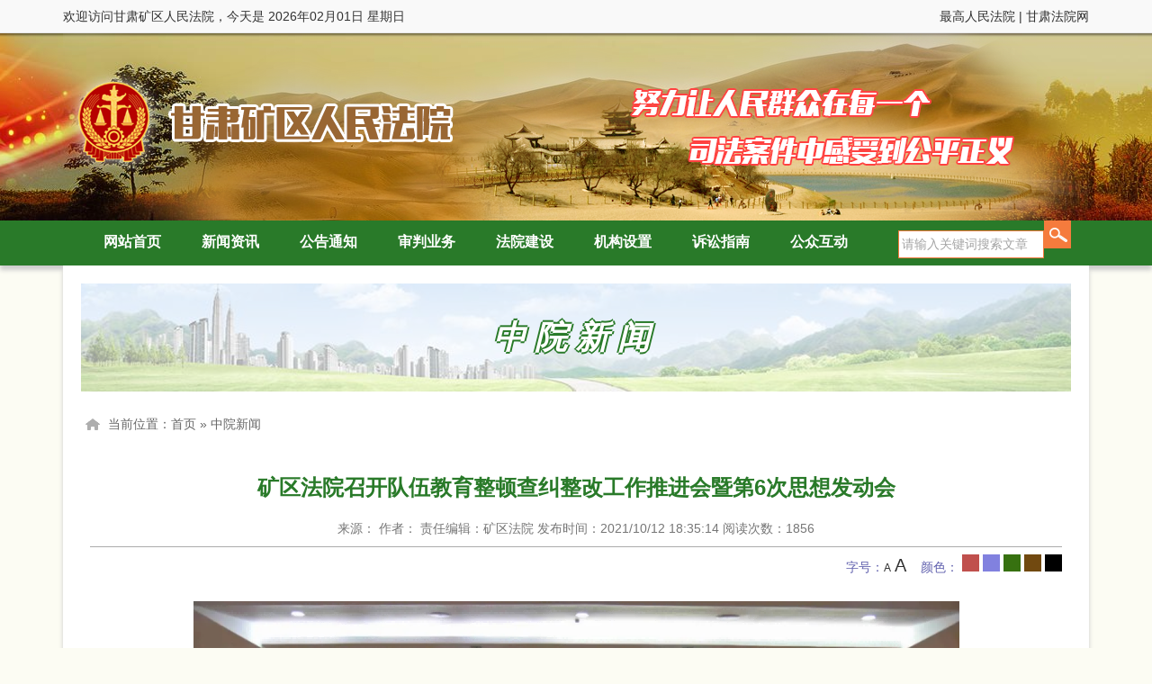

--- FILE ---
content_type: text/html; charset=utf-8
request_url: https://kuangqu.chinagscourt.gov.cn/Show/68835
body_size: 6084
content:
<!doctype html>
<html lang="zh-cn">
<head>
    <meta charset="UTF-8">
    <title>矿区法院召开队伍教育整顿查纠整改工作推进会暨第6次思想发动会 - 甘肃矿区人民法院</title>
    <meta name="keywords" />
    <meta name="description" />
	<meta name="renderer" content="webkit"/>
	<meta name="force-rendering" content="webkit"/>
	<meta http-equiv="X-UA-Compatible" content="IE=Edge,chrome=1"/>
    <link rel="stylesheet" href="//statics.chinagscourt.gov.cn/kuangqu/css/style.css?v=3.1" />
        
    <!--本网站由甘肃天问信息咨询有限责任公司承建，网址：http://www.escms.cn-->
    <!--[if lte IE 6]>
    <script src="Js/DD_belatedPNG_0.0.8a-min.js" type="text/javascript"></script>
    <script type="text/javascript">
    DD_belatedPNG.fix('div, ul, img, li, input , a,.m-logo,.top_ico1,.top_ico2,.top_ico3,.top_ico4');
    </script>
    <![endif]-->
</head>
<body>
    
<div class="header touyin">
	<div class="topheader">
        <div class="ht-top fixed">
            <div class="fl">欢迎访问甘肃矿区人民法院，今天是 2026年02月01日 星期日</div>
            <div class="fr">
                <span>
                    <a href="http://www.court.gov.cn/" target="_blank">最高人民法院</a>
                </span>
                <span> | </span>
                <span>
                    <a href="https://www.chinagscourt.gov.cn/" target="_blank">甘肃法院网</a>
                </span>
            </div>
        </div>
	</div>
        <div class="ti fixed">
			<div class="logowrap fixed">
				<div class="m-logo"><a href="/">甘肃矿区人民法院</a></div>
				<div class="topbg" id="topbg">
					<ul id="topbgCon">
						<li><img src="//statics.chinagscourt.gov.cn/kuangqu/images/top01.png" border="0" width="1140" /></li>
						<li><img src="//statics.chinagscourt.gov.cn/kuangqu/images/top02.png?v=1" border="0" width="1140" /></li>
						<li><img src="//statics.chinagscourt.gov.cn/kuangqu/images/top03.png" border="0" width="1140" /></li>
						<li><img src="//statics.chinagscourt.gov.cn/kuangqu/images/top04.png?V=1" border="0" width="1140" /></li>
						<li><img src="//statics.chinagscourt.gov.cn/kuangqu/images/top05.png" border="0" width="1140" /></li>
						<li><img src="//statics.chinagscourt.gov.cn/kuangqu/images/top06.png?v=1" border="0" width="1140" /></li>
					</ul>
				</div>
			</div>
        </div>
        
        <div class="m-menu fixed">
            <div class="m-nav">
                <div class="menubox fl">
                    <ul>
                        <li>
                            <a href="/" target="_self">网站首页</a>
                        </li>
									<li class="nav_448">
										<a href="/List/448" target="_self">新闻资讯</a>
										<ul class="sub_nav">
													<li><a href="/List/459">要闻</a></li>
													<li><a href="/List/460">中院新闻</a></li>


										</ul>
									</li>
									<li>
										<a href="/List/449" target="_blank">公告通知</a>
									</li>
									<li class="nav_450">
										<a href="/List/450" target="_self">审判业务</a>
										<ul class="sub_nav">
													<li><a href="/List/462">立案信访</a></li>
													<li><a href="/List/463">刑事审判</a></li>
													<li><a href="/List/464">民事审判</a></li>
													<li><a href="/List/465">行政审判</a></li>
													<li><a href="/List/466">执行工作</a></li>
													<li><a href="/List/467">环境公益诉讼</a></li>


										</ul>
									</li>
									<li class="nav_451">
										<a href="/List/451" target="_self">法院建设</a>
										<ul class="sub_nav">
													<li><a href="/List/471">办公室</a></li>
													<li><a href="/List/469">党建工作</a></li>
													<li><a href="/List/470">纪检监察</a></li>
													<li><a href="/List/472">先进典型</a></li>
													<li><a href="/List/473">法院文化</a></li>


										</ul>
									</li>
									<li class="nav_452">
										<a href="/List/452" target="_self">机构设置</a>
										<ul class="sub_nav">
													<li><a href="/List/474">领导简介</a></li>
													<li><a href="/List/475">法院简介</a></li>
													<li><a href="/List/476">内设机构</a></li>
													<li><a href="/List/477">基层法院简介</a></li>


										</ul>
									</li>
									<li class="nav_454">
										<a href="/List/454" target="_self">诉讼指南</a>
										<ul class="sub_nav">
													<li><a href="/List/478">立案流程</a></li>
													<li><a href="/List/479">执行工作</a></li>
													<li><a href="/List/480">收费标准</a></li>


										</ul>
									</li>

						<li>
							<a href="/Gbook/1" target="_self">公众互动</a>
							<ul class="sub_nav">
										<li><a href="/GBook/30">院长信箱</a></li>
										<li><a href="/GBook/31">代表沟通</a></li>

								<li><a href="http://jubao.court.gov.cn/gan" target="_blank">举报中心</a></li>                            
							</ul>
						</li>
                    </ul>
                </div>
                <div class="fr">
                    <input class="sc" type="text" id="keyword" name="SearchText" value="请输入关键词搜索文章"
                                   onfocus="if(this.value=='请输入关键词搜索文章'){this.value='';}"
                                   onblur="if(this.value==''){this.value='请输入关键词搜索文章';}" /><input class="btn" id="artSearch" type="submit" />
                </div>
            </div>
        </div>
    </div>

	<div class="m-main touyin fixed">
    

<div class="m-main fixed">
    <div class="m-row">
        <div class="m-bannerbox specialbanner mt15 fixed" style="">
            中院新闻
        </div>
        <!--面包屑-->
        <div class="m-crumbs">
            <div class="crumbs">当前位置：<a href="/">首页</a>  &raquo; <a href="/List/460">中院新闻</a> </div>
        </div>
    </div>

    <div class="m-row m-contentbox">
        <h1>矿区法院召开队伍教育整顿查纠整改工作推进会暨第6次思想发动会</h1>

        <div class="news_info">
            来源：
			作者：
            责任编辑：矿区法院
            发布时间：2021/10/12 18:35:14
            阅读次数：<span id="clicks"></span>
        </div>
        <div class="m-change">
            字号：<a href="javascript:doZoom(-2)" class="smallfont">A</a>
            <a href="javascript:doZoom(2)" class="bigfont">A</a>&nbsp;&nbsp;&nbsp;&nbsp;颜色：
            <a href="javascript:doColor('#c0504d')" class="color color5"></a>
			<a href="javascript:doColor('#8181df')" class="color color1"></a>
            <a href="javascript:doColor('#377110')" class="color color2"></a>
            <a href="javascript:doColor('#714910')" class="color color3"></a>
            <a href="javascript:doColor('#000000')" class="color color4"></a>
        </div>
        <div class="m-newsbox fixed" id="newsContent">
		


            <p style="text-align:center"><img src="https://statics.chinagscourt.gov.cn/upload/image/20211206/6377440178082988893131.png" title="22-50期9487.png" alt="22-50期9487.png"/></p><p style="text-indent:44px;line-height:37px"><br/></p><p style="text-indent:44px;line-height:32px"><span style=";font-family:仿宋_GB2312;font-size:21px">10月12日，矿区法院召开队伍教育整顿查纠整改工作推进会暨第6次思想发动会，传达学习全国、全省第二批政法队伍教育整顿工作推进会和全国第二批法院队伍教育整顿顽瘴痼疾专项整治暨执行领域突出问题集中整治推进会精神，学习省法院张海波院长在省法院队伍教育整顿领导小组第七次会议暨查纠整改工作推进会议上的讲话，安排部署矿区法院查纠整改及执行领域突出问题专项整治工作。</span></p><p style="text-indent:44px;line-height:32px"><span style=";font-family:仿宋_GB2312;font-size:21px">会议要求，要进一步落实领导责任。各庭室负责人要深化责任意识，从自查填报中对比联查，从有问题的案件中深挖彻查，从涉法涉诉信访中巡线排查，以此推动矿区法院查纠整改整体实效。各部门负责人要强化责任担当，切实担负起该负的领导责任，统筹协调各项工作顺畅运转，要从为党、为组织负责的高度，为单位、为同志负责的热度，认真落实岗位职责，在查纠整改的关键时期，持续用力、盯紧抓牢落实各项任务。要进一步落实协同责任。院教整办各小组要树立协调配合工作理念，将查纠整改作为一项整体性、全局性、系统性工作齐抓共管，通力配合。要紧盯工作重点任务，发挥各自职责职能优势，加强工作会商、问题研判，做到工作及时对接、情况互通、工作互促，确保线索核查及时准确，顽瘴痼疾整治数据详实，查纠整改任务按时高效推进。要进一步加快线索核查。坚持分类指导、综合施策，加快线索的研判转交、督促核查和报告审核，集中力量开展突击，在确保高质量、高标准的同时尽快做到存量线索移交清零、转办线索研判清零、核查报告审核清零，尽快按照政策给出结论意见。要进一步抓源治本建章立制。坚持边学边查边改，切实做到立说立行立改，实现查摆、整改、提高一体推进。要及时总结提炼教育整顿工作成果，从现在开始就要考虑建章立制工作，积极探索、创新实践举措，创造出更多可复制的经验，用制度形式固定下来，形成长效机制。</span></p><p style="text-indent:44px;line-height:32px"><span style=";font-family:仿宋_GB2312;font-size:21px">会后，矿区法院自查专班召开会议，对全院干警第二轮填报情况进行了再分析再研判，梳理问题线索，精准界定顽瘴痼疾整治类型。</span></p><p><br/></p>
            <div class="clear"></div>

        </div>
        <!--页面分享-->
        <div class="m-share fixed">
            <div class="f-share fl">
                <div class="social-share share-component" data-sites="wechat,weibo,qq,qzone,douban"></div>
            </div>
            <div class="fr"><a href="javascript:void(0);" class="f-print">打印本页</a> | <a href="#top">返回顶部</a></div>
        </div>
        <!--相关推荐-->
        <div class="m-box fixed">
            <div class="m-related fl">
                <div class="title">相关推荐</div>
                <ul>
                            <li>
                                <a href="/Show/101396">
                                    • 传承抗战精神 凝聚奋进力量丨甘肃矿区人民法..
                                </a>
                            </li>
                            <li>
                                <a href="/Show/101395">
                                    • 强化规范管理 推动提质增效丨矿区法院审管办..
                                </a>
                            </li>
                            <li>
                                <a href="/Show/101394">
                                    • 兰州市人民检察院与甘肃矿区人民法院召开工..
                                </a>
                            </li>
                            <li>
                                <a href="/Show/101390">
                                    • 合作共赢，提“智”增效丨矿区法院与兰州理..
                                </a>
                            </li>
                            <li>
                                <a href="/Show/100781">
                                    • 缅怀先烈、铭记历史、积极向上、团结奋斗丨..
                                </a>
                            </li>
                            <li>
                                <a href="/Show/100780">
                                    • 矿区法院召开党组理论学习中心组学习会议，..
                                </a>
                            </li>

                    <div class="clear"></div>
                </ul>
            </div>
            <div class="m-relatedPic fr">
                <div class="title">图文推荐</div>
                <ul>
                            <li><a href="/Show/101396" title="传承抗战精神 凝聚奋进力量丨甘肃矿区人民法院机关第一党支部开展“铭记历史，砥砺奋进”主题党日活动"><img src="https://statics.chinagscourt.gov.cn/upload/image/20250918/6389378821494517302870.jpg" width="190" height="137" /></a></li>
                            <li><a href="/Show/101395" title="强化规范管理 推动提质增效丨矿区法院审管办召开庭室规范化建设工作会议"><img src="https://statics.chinagscourt.gov.cn/upload/image/20250918/6389378801613368662366.jpg" width="190" height="137" /></a></li>
                            <li><a href="/Show/101394" title="兰州市人民检察院与甘肃矿区人民法院召开工作对接座谈会"><img src="https://statics.chinagscourt.gov.cn/upload/image/20250918/6389378782797642156483.jpg" width="190" height="137" /></a></li>


                    <div class="clear"></div>
                </ul>

            </div>
        </div>
    </div>


</div>
	
    <div class="m-row footer">
	<div class="m-menu">
		<div class="m-nav">
			<a href="/About/1042" target="_blank">关于我们</a> -
			<a href="/About/1043" target="_blank">联系我们</a> -
			<a href="/About/1044" target="_blank">版权声明</a>
		</div>
	</div>
	<div class="copyright fixed">
		<div class="fl foottext">
			<p>甘肃矿区人民法院版权所有，未经协议授权，禁止下载使用或建立镜像<br />您是第 <span id="webclicks"></span> 位访客</p>
			<p>地址：兰州市城关区雁滩路3275号 E-mail：89567922@qq.com </p>
			<p>甘肃矿区人民法院主办  <a href="http://beian.miit.gov.cn" target="_blank">陇ICP备10200000号</a>  <a href="http://www.beian.gov.cn/portal/registerSystemInfo?recordcode=62010202001880" target="_blank">甘公网安备 62010202001880号</a>    </p>
		</div>
		<div class="fr footimg">
			<span><img src="//statics.chinagscourt.gov.cn/kuangqu/images/qrcode/kuaishou.png" /><br />快手</span>
			<span><img src="//statics.chinagscourt.gov.cn/kuangqu/images/qrcode/weixin.png" /><br />微信</span>
			<span><a href="https://weibo.com/u/3931780150" target="_blank"><img src="//statics.chinagscourt.gov.cn/kuangqu/images/qrcode/weibo.png" /><br />微博</a></span>
			<span><img src="//statics.chinagscourt.gov.cn/kuangqu/images/qrcode/douyin.png" /><br />抖音</span>
		</div>
	</div>
</div>
	</div>
    <script type="text/javascript" src="//statics.chinagscourt.gov.cn/Content/js/MSClass.js"></script>
    <script type="text/javascript" src="//statics.chinagscourt.gov.cn/Content/js/jquery.min.js"></script>
    <script type="text/javascript" src="//statics.chinagscourt.gov.cn/Content/js/jquery.tools.min.js"></script>
    <script type="text/javascript" src="//statics.chinagscourt.gov.cn/Content/js/jquery.float.js"></script>
	<script type="text/javascript" src="https://www.chinagscourt.gov.cn/WebClicks/14"></script>
    
	<script type="text/javascript" src="https://www.chinagscourt.gov.cn/Clicks/68835"></script>
    <script type="text/javascript" src="/Content/js/jquery.PrintArea.js"></script>
    <link rel="stylesheet" href="//statics.chinagscourt.gov.cn/Content/share/share.min.css">
    <script type="text/javascript" src="//statics.chinagscourt.gov.cn/Content/share/share.min.js"></script>
    <script type="text/javascript">
        "use strict";
        $(function () {
            $(".f-print").click(function () { $(".m-contentbox").printArea(); });
        });
        var fontsize = 16;
        function doZoom(size) { fontsize += size; $("#newsContent,#newsContent p,#newsContent span").css({ "font-size": fontsize + 'px', "line-height": "200%" }); }
        function doColor(color) { $("#newsContent,#newsContent p,#newsContent span").css({ "color": color }); }
    </script>

    <script type="text/javascript">
        jQuery(function ($) {
            $("#artSearch").click(function () { if ($("#keyword").val() == '' || $("#keyword").val() == '请输入关键词搜索文章') { alert('请输入关键词！'); return false; } window.open("/Search?SearchText=" + escape($("#keyword").val())); });
            $("#keyword").keypress(function () { if (event.keyCode == 13) { $("#artSearch").trigger('click'); }});
			new Marquee({ MSClassID: "topbg", ContentID: "topbgCon",Direction: 0, Step: .5, Width: 1140, Height: 208, Timer: 20, DelayTime: 3e3, WaitTime: 0, ScrollStep: 208, SwitchType: 2, AutoStart: 1 });
        });
        
    </script>
<script>
var _hmt = _hmt || [];
(function() {
  var hm = document.createElement("script");
  hm.src = "https://hm.baidu.com/hm.js?df81824b30db8606b65c8f0d36e0587b";
  var s = document.getElementsByTagName("script")[0]; 
  s.parentNode.insertBefore(hm, s);
})();
</script>
</body>
</html>


--- FILE ---
content_type: text/css
request_url: https://statics.chinagscourt.gov.cn/kuangqu/css/style.css?v=3.1
body_size: 5938
content:
/* reset */
html,body,h1,h2,h3,h4,h5,h6,div,dl,dt,dd,ul,ol,li,p,blockquote,pre,hr,figure,table,caption,th,td,form,fieldset,legend,input,button,textarea,menu{margin:0;padding:0;}
header,footer,section,article,aside,nav,hgroup,address,figure,figcaption,menu,details{display:block;}
table{border-collapse:collapse;border-spacing:0;}
caption,th{text-align:left;font-weight:normal;}
html,body,fieldset,img,iframe,abbr{border:0;}
i,cite,em,var,address,dfn{font-style:normal;}
[hidefocus],summary{outline:0;}
li{list-style:none;}
ul{-webkit-padding-start: 0px;}
h1,h2,h3,h4,h5,h6,small{font-size:100%;}
sup,sub{font-size:83%;}
pre,code,kbd,samp{font-family:inherit;}
q:before,q:after{content:none;}
textarea{overflow:auto;resize:none;}
label,summary{cursor:default;}
a,button{cursor:pointer;}
h1,h2,h3,h4,h5,h6,em,strong,b{font-weight:bold;}
del,ins,u,s,a,a:hover{text-decoration:none;}
body,textarea,input,button,select,keygen,legend{font:14px/1.2 "Microsoft YaHei",arial,\5b8b\4f53;color:#333;outline:0;}
body{background:#fcfcf3;min-width: 1140px;}
a{color:#2f2f2f;}
a:hover{color:#ac0101;}
img:hover{filter: alpha(opacity=95);-khtml-opacity: 0.95;-moz-opacity: 0.95;opacity: 0.95;}
.hide{display:none;}
/*共用样式*/
.fl, .fr { display: inline; float: left; }
.fr { float: right; }
.fixed:after { content: "."; display: block; clear:both; height: 0; visibility: hidden; }
.fixed { display: block; min-height: 1%;zoom: 1; }
.clear { display: block!important; float: none!important;clear: both; overflow: hidden; width: auto!important; height: 0!important;margin: 0 auto!important; padding: 0!important; font-size: 0; line-height: 0; }
.m-box{width: 100%;margin: 0 auto;}
.m20{margin:20px;}
.mt5{margin-top:5px;}
.mt20{margin-top:20px;}
.mt15{margin-top:15px;}
.mt10{margin-top:10px;}
.mr15{margin-right:15px;}
.mr20{margin-right:20px;}
.ml20{margin-left:20px;}
.hide{display:none;}

.touyin{-moz-box-shadow:0px 5px 5px #ccc; -webkit-box-shadow:0px 5px 5px #ccc; box-shadow:0px 5px 5px #ccc;}

/*动画部分*/
.a-bounce,.a-flip,.a-flash,.a-shake,.a-swing,.a-wobble,.a-ring{-webkit-animation:1s ease;-moz-animation:1s ease;-ms-animation:1s ease;animation:1s ease;}
.a-fadein,.a-fadeinT,.a-fadeinR,.a-fadeinB,.a-fadeinL,.a-bouncein,.a-bounceinT,.a-bounceinR,.a-bounceinB,.a-bounceinL,.a-rotatein,.a-rotateinLT,.a-rotateinLB,.a-rotateinRT,.a-rotateinRB,.a-flipin,.a-flipinX,.a-flipinY{-webkit-animation:1s ease-out backwards;-moz-animation:1s ease-out backwards;-ms-animation:1s ease-out backwards;animation:1s ease-out backwards;}
.a-fadeout,.a-fadeoutT,.a-fadeoutR,.a-fadeoutB,.a-fadeoutL,.a-bounceout,.a-bounceoutT,.a-bounceoutR,.a-bounceoutB,.a-bounceoutL,.a-rotateout,.a-rotateoutLT,.a-rotateoutLB,.a-rotateoutRT,.a-rotateoutRB,.a-flipout,.a-flipoutX,.a-flipoutY{-webkit-animation:1s ease-in forwards;-moz-animation:1s ease-in forwards;-ms-animation:1s ease-in forwards;animation:1s ease-in forwards;}
/* 翻入-X轴 */
.a-flipinX{-webkit-animation-name:flipinX;-moz-animation-name:flipinX;-ms-animation-name:flipinX;animation-name:flipinX;}
/* 翻入-X轴 */
@-webkit-keyframes flipinX{
    0%{-webkit-transform:perspective(400px) rotateX(90deg);opacity:0;}
    40%{-webkit-transform:perspective(400px) rotateX(-10deg);}
    70%{-webkit-transform:perspective(400px) rotateX(10deg);}
    100%{-webkit-transform:perspective(400px) rotateX(0);opacity:1;}
}
@-moz-keyframes flipinX{
    0%{-moz-transform:perspective(400px) rotateX(90deg);opacity:0;}
    40%{-moz-transform:perspective(400px) rotateX(-10deg);}
    70%{-moz-transform:perspective(400px) rotateX(10deg);}
    100%{-moz-transform:perspective(400px) rotateX(0);opacity:1;}
}
@-ms-keyframes flipinX{
    0%{-ms-transform:perspective(400px) rotateX(90deg);opacity:0;}
    40%{-ms-transform:perspective(400px) rotateX(-10deg);}
    70%{-ms-transform:perspective(400px) rotateX(10deg);}
    100%{-ms-transform:perspective(400px) rotateX(0);opacity:1;}
}
@keyframes flipinX{
    0%{transform:perspective(400px) rotateX(90deg);opacity:0;}
    40%{transform:perspective(400px) rotateX(-10deg);}
    70%{transform:perspective(400px) rotateX(10deg);}
    100%{transform:perspective(400px) rotateX(0);opacity:1;}
}
/*头部*/
.header{background:#fcfcf3 linear-gradient(#fcfcf3, #fefef8); }
.header .ti{ height:208px; background:url(../images/top.jpg) center 0 no-repeat;}
.header .flash{width:636px;height:208px;}
.header .topheader{border-bottom:1px #e4e4e4 solid;background:#f9f9f9;}
.header .logowrap{width:1140px;margin:0 auto;position: relative; overflow:hidden;height:208px;}
.ht-top{width:1140px;margin:0 auto;line-height:36px;height:36px;padding:0 15px;}

.m-logo{width:440px;height:115px;background:url(../images/logo.png) no-repeat;position:absolute;top:40px;margin:0;z-index:999;}
.m-logo a{width:440px;height:115px;display:block;text-indent:-9999px;}

.rt_sd{margin-top:70px;margin-right:10px;}
.rt_sd span.gz { width:60px; height:37px; background:url(../images/icon_new.png) no-repeat; background-position: -10px -10px;overflow: hidden;text-indent: -9999px;margin-top: 6px;}
.rt_sd li{padding:0 0 0 20px;position:relative;}

.sina,
.toutiao,
.wechat,
.douyin,
.sina:hover,
.toutiao:hover,
.wechat:hover,
.douyin:hover {background:url(../images/icon_new.png) no-repeat; width:37px; height:37px; margin:6px 0 0 4px;}
.sina{background-position: -78px -10px;}
.sina:hover{background-position: -78px -57px;}
.toutiao{background-position: -122px -10px;}
.toutiao:hover{background-position: -122px -57px;}
.wechat{background-position: -211px -10px;}
.wechat:hover{background-position: -211px -57px;}
.wechat:hover i{float:left;width:100px;height:100px;position:absolute;right:40px;bottom:38px;z-index:1000000;background:url(../images/weixin.png?v=1) no-repeat #fff;border: 1px solid #E5E5E5;}
.douyin{background-position: -256px -10px;}
.douyin:hover{background-position: -256px -57px;}
.douyin:hover i{float:left;width:100px;height:100px;position:absolute;right:0px;bottom:38px;z-index:1000000;background:url(../images/douyin.png?v=1) no-repeat #fff;border: 1px solid #E5E5E5;}

.m-menu{min-width:1100px;height:50px;background:#297a29;z-index:10;}
.m-nav{width:1100px;height:50px;line-height:48px;margin:0 auto;position:relative;}


.m-menu .menubox{width: 900px;height: 50px;z-index: 9;}
.m-menu .menubox ul li{height: 50px;float: left;padding:0 20px 0 25px; position:relative}
.m-menu .menubox ul li a{height: 50px;text-align: center;color: #fff;font-size: 16px;font-weight: bold;line-height: 46px;}
.m-menu .menubox ul li a.on,.m-menu ul li a:hover{color: #FFFFCC;}

.m-menu .menubox ul li{z-index:998}
.m-menu .menubox li ul{display:none;margin:0;margin-top:2px;width:100%;z-index:9999;}
.m-menu .menubox li ul li{padding:0;z-index:9999;float:left;width:100%;height:36px;line-height:36px}
.m-menu .menubox li ul li a{height:35px;line-height:35px;font-size:14px;font-family:宋体;font-weight:400;text-align:center;border:none;background:#fafafa;position:relative;color:#000;z-index:999;width:100%;display:inline-block;border-bottom:1px #eee solid;}
.m-menu .menubox li ul li a:hover{background:#297a29;color:#fff}
.m-menu .menubox li:hover ul,.m-menu .menubox ul li a:hover ul,.m-menu .menubox ul li.over ul{display:block;position:absolute;top:47px;left:5px}

.m-nav input.sc{border:1px #f57b3d solid; line-height:29px; height:29px; width:160px; color:#a4a4a4;text-indent: 0.2em;}
.m-nav input.btn{cursor: pointer;width:30px;height:31px;line-height:29px; background:#297a29 url(../images/hd-search.png) no-repeat;border:0; text-indent:-99999px;}
.topbanner{height:309px;overflow: hidden;}

/*首页*/
.m-main{z-index:1;width:1140px;margin: 0 auto;background:#fff;}

/*首页推荐文章*/
.m-topnews{height: 95px;padding:5px 15px;}
.m-topnews h2{line-height: 60px;height: 60px;text-align: center;overflow: hidden;}
.m-topnews h2 a{color: #297a29;font-size: 36px;font-weight: bold;line-height: 60px;height: 60px;}
.m-topnews li{float: left;width: 25%;overflow: hidden;height: 24px;text-align: center;}
.m-topnews li a{height: 24px;line-height: 24px;color: #297a29;}
.m-topnews li a:hover{color:#297a29;}

.m-news,.m-zt,.m-row{padding:5px 20px;}

/*首页焦点图*/
.f-jspic{overflow:hidden;width:500px;height:350px;position:relative;}
#JINGDONGBox{position:relative;}
#JINGDONGNumID{}
#JINGDONGNumID li{list-style:none;width:90px;height:60px;cursor:pointer;overflow:hidden;display: block;padding: 5px;background-color: #efefef;}
#JINGDONGNumID li:hover,#JINGDONGNumID li.active{background-color: #d2d2ad;}
#JINGDONGContentID li{position:relative;}
.mask{FILTER:alpha(opacity=60);opacity:0.6;width:100%;height:40px;background-color:#000000;position:absolute;bottom:0;left:0;display:block;}
.comt{width:500px;height:30px;position:absolute;left:0;bottom:5px;font-size:14px;color:#ffffff;font-weight:normal;text-indent:10px;text-align:center;line-height: 30px;}
/*首页要闻切换*/
.f-newsmain{width: 474px;height: 352px;margin-right:20px;}

.f-newsmain ul.tabs{border-bottom:3px solid #297a29;height: 28px;}
.f-newsmain ul.tabs li{height: 26px;line-height: 26px;float: left;margin-right:10px; }
.f-newsmain ul.tabs li a{height: 26px;line-height: 26px;padding: 0 14px;display: inline-block;font-size: 14px;font-weight: bold;color: #297a29;background:#ececec;}
.f-newsmain ul.tabs li a.current{color: #fff;background:#297a29;}


.newsmain h3{font-size:16px;text-align:center;line-height:60px;border-bottom:1px dotted #e6e6e6;font-weight:600;}
.newsmain li{padding-left: 18px; background:url(../images/topico.png) 3px -188px no-repeat;height: 36px;line-height: 36px;border-bottom: 1px dotted #e6e6e6;text-align: left;}
.newsmain li.noico{background:none;}
.newsmain li a{float: left;height: 36px;line-height: 36px;font-size: 14px;color: #3e3e3e;}
.newsmain li a span{float: left;}
.newsmain a span.blue{color: #03416e;font-weight: bold;font-size: 14px;}
.newsmain a span.red{color: #ff0000;font-weight: bold;font-size: 14px;}
.newsmain li span{float: right;color: #9999b2;font-size: 12px;}
.newsmain li a:hover{color:#ac0101;}

.icons{padding-left:2px;padding:20px 2px 0 2px;}
.icons li{display:inline-block;margin-left:15px;background:url(../images/iconbg1.png) repeat-x;}
.icons li a{display:block;width:142px;height:40px; padding:15px 10px;line-height:20px;border:3px #66cc66 solid;text-align:center;}
.icons li i{display:inline-block;float:left;width:42px;height:42px;background:url(../images/iconbg.png);margin-right:10px;}
.icons li i.i1{background-position: 0 -180px;}
.icons li i.i2{background-position: 0 -342px;}
.icons li i.i3{background-position: 0 -100px;}
.icons li i.i4{background-position: 0 -20px;}
.icons li i.i5{background-position: 0 -260px;}
.icons li i.i6{background-position: 0 -420px;}
.icons .bigft a{font-size:16px;line-height:40px;margin-top:-10px;}

.m-news,.m-zt,.m-row{padding:5px 20px;}


.newsli {width:387px;padding:0 20px 0 0;}
.newsli .title{border-bottom: 2px solid #ececec;line-height: 42px;height: 42px;font-size: 20px;display: block;position: relative;}
.newsli .title span{position: absolute;left: 0;top: 0;border-bottom: 2px solid #297a29;width: 100px;text-align: center;color: #297a29;display: inline-block;font-weight:400}
.newsli .title .ulti{font-size:14px;line-height:48px; padding-right:15px;}

.newsli .panes .pics{width:300px; height:200px;   position: relative;}
.newsli .panes .pics .mask{FILTER:alpha(opacity=40);opacity:0.4;width:100%;height:40px;background-color:#000000;position:absolute;bottom:0;left:0;display:block;}
.newsli .panes .pics .comt{width:100%;height:30px;position:absolute;left:0;bottom:5px;font-size:16px;color:#ffffff;font-weight:normal;text-indent:10px;text-align:center;line-height: 30px;}
.newsli .panes .pics img{width:300px;height:200px;}

.newsli .panes{padding:15px 0 0 0;height:207px;}
.newsli .panes .newsone,.whRight .panes .newsone{display: block;height:85px;}
.newsli .panes .newsone p,.whRight .panes .newsone p{font-size: 14px;color: #959595;line-height: 24px;}
.newsli .panes li,.whRight .panes li{ height: 32px;line-height: 32px;border-bottom: 0;text-align: left;background: url(../images/topico.png) 3px -195px no-repeat;}
.newsli .panes li a,.whRight .panes li a{float: left;height: 26px;line-height: 26px;font-size: 14px;color: #5b5b5b;}
.newsli .panes li a span,.whRight .panes li a span{float: left;}
.newsli .panes a span.blue,.whRight .panes a span.blue{color: #03416e;font-weight: bold;font-size: 14px;}
.newsli .panes a span.red,.whRight .panes a span.red{color: #ff0000;font-weight: bold;font-size: 14px;}
.newsli .panes li span,.whRight .panes li span{float: right;color: #9999b2;font-size: 13px;}
.newsli .panes li a:hover,.whRight .panes li a:hover{color:#297a29;}
.newsli .nlist1 .newsmain{width:100%;}

.whRight .panes li{height:auto;background:none;padding-left:0;}
.whRight .panes li a{height:auto;float:none;}
.whRight .panes li a span{float:none;display:inline;}
.whRight .newsmain {height:288px;overflow:hidden;}

.whRight{width:280px;}
.whRight .title,.whRight .title a{background:#297a29;line-height:42px;height:42px;font-size:18px;color:#fff;text-align:center;}
.whRight .panes .newsone .title{text-align:center;line-height:40px;height:40px;}
.whRight .panes .newsone{width:340px;height:95px;}
.whRight .ebook{background:#dae3e5;text-align:center;vertical-align:middle;padding:5px 0;}

/*专题*/
.m-zt{position:relative}
.m-ztlist{padding:15px 0;width:1100px;height:118px;overflow:hidden;}
.m-ztlist img{width:265px;height:115px;}
.m-ztlist li{display:inline;margin-right:20px;}

#PrevBtnID{text-indent:-3000px; position:absolute;display:none; left:10px;top:70px;z-index:999;width:60px;height:80px;background:url(/Content/images/prevnext.png);cursor:pointer;color:#fff;text-align:center;line-height:80px;font-size:60px;font-family:serif}
#NextBtnID{text-indent:-3000px;position:absolute;display:none;right:10px;top:70px;z-index:999;width:60px;height:80px;background:url(/Content/images/prevnext.png);background-position:0 -160px; cursor:pointer;color:#fff;text-align:center;line-height:80px;font-size:60px;font-family:serif}
#PrevBtnID:hover{background-position:0 -80px;}
#NextBtnID:hover{background-position:0 -240px;}



/*首页主体部分*/
.m-ywlist{ margin-right:20px; width:790px; -webkit-text-size-adjust: none; }
.m-ywlist .title{height:44px;border-bottom:1px solid #dbdbdb;border-top: 3px solid #297a29;}
.m-ywlist .title span{font-size:26px; line-height:40px;}
.m-ywlist .title .subtab{width:620px; line-height:44px;text-align:right;}
.m-ywlist .title ul li{display:inline;}
.m-ywlist .title ul li a{padding:5px 4px;}
.m-ywlist .title ul li a:hover,.m-ywlist .title ul li a.current{background:#297a29;color:#fff;}
.m-ywlist .m-list{padding:15px 0;height: 213px;width:100%;}
.m-ywlist .m-list .focus{width:260px;margin-right:20px;}
.m-ywlist .m-list .focus img{width:260px;height:195px;}
.m-ywlist .m-list .focus p{text-align:center;}
.m-ywlist .m-list .newsmain{width:49%;}
.m-ywlist .m-list .newsmain1{width:100%;}
.m-ywlist .panes {padding-top:0;}

.newsli .panes .newsone .title,.whRight .panes .newsone .title{font-size: 16px;color: #474849;line-height: 24px;height: 24px;font-weight: bold;border-bottom: none;  border-top:none;  margin-bottom: 5px;}


.m-ywlist .m-list a span{float:right;}
.m-ywlist .m-list a{color:#3e3e3e;}
.m-ywlist table{width:100%;}
.m-ywlist .nlist{margin-left:320px;}


.m-linklist{padding-bottom:10px;}
.m-linklist li{display:inline;margin-right:10px; line-height:200%;}
.m-linklist a{color:#3e3e3e;}
.link .title{background:#ececec;height:42px;line-height:42px;}
.link .title span{display:inline-block;padding:0 15px; color:#fff; font-size:18px; background:#297a29;}
.footer .m-menu{height:42px;line-height:42px;}
.footer .m-nav{height:42px;line-height:42px;}
.footer .m-nav,.footer .m-nav a{color:#fff;text-align:center; font-size:16px;}
.footer .copyright{margin:20px auto; color:#252525; line-height:200%;}
.footer .foottext{width:550px;}
.footer .footimg{width:500px;text-align:right;}
.footer .footimg span{width:100px;margin-left:10px;text-align:center;display:inline-block; float:right;}




/*内页banner*/
.m-bannerbox{height: 120px;width: 100%;margin: 15px auto;}
/*面包屑*/
.m-crumbs{width: 100%;height: 42px;}
.m-crumbs .crumbs{height: 42px;line-height: 42px;width: auto;margin: 0 auto;color: #666666;background:url(http://statics.chinagscourt.gov.cn/Content/images/topico.png) 5px 15px no-repeat;padding-left: 30px;}
.m-crumbs .crumbs span{color:#666666;height: 42px;line-height: 42px;font-size: 14px;}
.m-crumbs .crumbs a{color:#666666;height: 42px;line-height: 42px;font-size: 14px;}
/*主体右侧样式*/
.m-contentr{width: 800px;float: right;}
.m-contentr .m-titlebox h2{font-size: 24px;color: #264e9e;font-family:'Adobe 黑体 Std', '微软雅黑','Microsoft YaHei';font-weight: bold;line-height: 28px;height: 28px;}
.m-contentr .m-titlebox span{display: block;font-size: 10px;text-transform: uppercase;color: #898989;font-weight: normal;line-height: 18px;height: 18px;}
.m-contentr .m-titlebox h4{width: 50px;height: 29px;border-bottom: 1px solid #dc0000;display: block;line-height: 29px;}
.m-contentr .prenet{color: #dc0000;margin-top: 40px;}
.m-contentr .prenet a:hover{color: #dc0000;}
.m-bg{border-top: 1px solid #dfdfdf;background: url(http://statics.chinagscourt.gov.cn/Content/images/main_bg.png) 272px top repeat-y;}

.m-contentr .panes{width: 858px; float:right;padding: 20px 20px;}
.m-contentr .panes h4{font-size: 22px;color: #000;font-weight: 500;text-align: center;line-height: 40px;height: 40px;margin-top: 20px;}
.m-contentr .panes p{color: #666;line-height: 28px;text-indent: 2em;padding: 20px 0 40px;font-size: 13px;}
.m-contentr .panes span{width: 102px;height: 34px;margin:10px auto 0;display: block;}
.m-contentr .panes p span a{display: block;border: 1px solid #fff;width: 100px;height: 32px;border-radius: 4px;color: #fff;background-color: #dc0000;text-align: center;text-indent: 0;line-height: 32px;font-size: 14px;}
.m-contentr .panes ul.startab li{line-height: 60px;height: 60px;float: left;display: block;width: 33%;border-right: 1px solid #e2e2e2;text-align: center;margin-top: 30px;}
.m-contentr .panes ul.startab li a{line-height: 60px;color: #757575;height: 60px;font-size: 14px;}
.m-contentr .panes ul.startab li a:hover{text-decoration: underline;color: #0a5aa0;}
.m-contentr .panes ul.startab li img{height: 50px;max-width: 245px;max-height: 60px;}
/*主体左侧样式*/
.m-contentl,.m-contentl1{width:252px ;float: left;}
.m-contentl h3,.speclist h3{font-size: 24px;color: #297a29;line-height: 74px;text-align: center;font-weight:normal;height: 74px;border-bottom: 1px solid #ddd;font-weight: bold;}
.m-contentl1 h3{font-size: 24px;color: #009ae5;line-height: 74px;text-align: center;font-weight:normal;height: 74px;border-bottom: 1px solid #ddd;font-weight: bold;}
.m-contentl h3.two{border-top: 1px solid #ddd;}
.m-contentl h3.wxlist{text-align:left;padding-left:45px;}
#treeDemo{margin-left:35px;margin-right:20px;overflow:auto;min-height:580px;}

.m-contentl h3 span,.speclist h3 span{font-size: 14px;color: #515151;line-height: 30px;}
.m-contentl ul{margin-left: 20px;}
.m-contentl li{width: 232px;height: 40px;margin-top: 10px;}
.m-contentl li a{background:url(http://statics.chinagscourt.gov.cn/Content/images/topico.png) 26px -300px no-repeat; width: 178px;height: 40px;color: #515151;display: block;line-height: 40px;font-size: 14px;padding-left:60px;}
.m-contentl li a:hover{background:url(http://statics.chinagscourt.gov.cn/Content/images/topico.png) 26px -260px no-repeat; color: #cd0b0c;}
.m-contentl li a.on{background:#60a760 url(http://statics.chinagscourt.gov.cn/Content/images/topico.png) 20px -218px no-repeat; color: #fff;border-left: 6px solid #297a29;width: 172px;padding-left:54px;}
.m-r-news li a{font-size: 12px;text-align: left;}
.specpic li{height:auto;list-style:none;padding:5px 0;text-align:center;}
.specpic li a{background:none;padding-left:15px; height:auto;line-height:150%;}
.specpic li a:hover{background:none;}

.specialbanner {
    background: url(../images/kqbanner.png) no-repeat;
    text-align: center;
    font-family: "微软雅黑","黑体";
    font-weight: 600;
    color: #fff;
    line-height: 120px;
    font-size: 36px;
    font-style: italic;
    -webkit-text-shadow: #297a29 2px 0 0,#297a29 0 2px 0,#297a29 -2px 0 0,#297a29 0 -1px 0;
    -moz-text-shadow: #297a29 2px 0 0,#297a29 0 2px 0,#297a29 -2px 0 0,#297a29 0 -2px 0;
    text-shadow: #297a29 2px 0 0,#297a29 0 2px 0,#297a29 -2px 0 0,#297a29 0 -2px 0;
    *filter: Glow(Color=#297a29, Strength=2);
    letter-spacing: 10px;
}
.specpic li{height:auto;list-style:none;padding:5px 0;text-align:center;}
.specpic li a{background:none;padding-left:15px; height:auto;line-height:150%;}
/*新闻列表*/
.m-newslist{margin:20px 35px 0 0;}
.m-newslist li{ width:100%; float:left; line-height:39px;border-bottom: 1px solid #eeeeee;height: 39px; }
.m-newslist li a{ float:left;line-height: 39px;height: 39px;font-size: 14px;color: #444444; }
.m-newslist li a:hover{color: #009ae5;}
.m-newslist li span{ float:right; color:#a3a3a3;line-height: 39px;height: 39px;font-size: 12px; }
.m-newslist li span a{font-size: 12px;}
.m-newslist strong{color:#297a29}

.m-wxlist{padding-top:25px;padding-right:20px;}
.m-wxlist li{float:left;width:140px;height:180px;text-align:center;}
.m-wxlist li img{width:120px;height:120px;}

.m-videolist{padding-top:25px;padding-right:20px;}
.m-videolist li{float:left;width:280px;height:210px;text-align:center;}
.m-videolist li img{width:270px;height:160px;}
.m-videolist li p{line-height:150%;padding:0 10px;}

/* 分页 */
#pages { padding:40px 0 30px;text-align: center;}
#pages a { display:inline-block; height:20px; line-height:20px; background:#f3f3f3; border:1px solid #e3e3e3; text-align:center; color:#717171; padding:0 8px;margin:0 5px;}
#pages a.a1 {  width:56px; padding:0 }
#pages a:hover { background:#f3f3f3; color:#717171; text-decoration:none }
#pages span { display:inline-block; height:20px; line-height:20px; background:#297a29; border:1px solid #297a29; color:#fff; text-align:center;padding:0 8px}
.page .noPage { display:inline-block; width:56px; height:20px; line-height:20px;  border:1px solid #e3e3e3; text-align:center; color:#a4a4a4; }
/*新闻内容页样式*/
.m-contentbox{font-size: 14px;color: #898989;line-height: 28px;padding: 20px 30px 30px 30px;margin: 0 auto;}
.m-contentbox h1{text-align: center;font-size: 24px;color: #297a29;line-height: 50px;}
.m-contentbox h2{text-align: center;font-size: 18px;color: #4a4a4a;line-height: 40px;}
.m-contentbox .news_info {height:40px;line-height: 40px;text-align:center;margin: 0 auto;color: #767676;font-size: 14px;border-bottom: 1px solid #ababab;}
.m-contentbox .note{background-color: #ddd;padding: 10px 20px;font-size: 14px;color: #333;margin-top: 20px;}
.m-contentbox .m-newsbox{margin-top: 20px;font-size: 14px;color: #222;line-height: 200%;}
.m-contentbox .m-newsbox p{font-size: 16px;color: #222;line-height:  200%;}
.m-contentbox .m-newsbox br{display:inline; line-height:14px; } 
.m-contentbox .img_show{width: 880px;text-align: center;margin: 30px auto;}
.m-contentbox .img_show img{max-width: 960px;}
.m-change{height: 40px;line-height: 40px;text-align: right;color: #6161ae}
.m-change a.smallfont{font-size: 12px;}
.m-change a.bigfont{font-size: 20px;}
.m-change a.color{width: 19px;height: 19px;display:inline-block;overflow: hidden;}
.m-change a.color1{background-color: #8181df;}
.m-change a.color2{background-color: #377110;}
.m-change a.color3{background-color: #714910;}
.m-change a.color4{background-color: #000000;}
.m-change a.color5{background-color: #c0504d;}
.m-share{height: 64px;border-top: 1px solid #ababab;border-bottom: 1px solid #ababab;margin-top: 30px;}
.f-share{height: 36px;margin-top: 14px;}
.m-share a{color: #767676;height: 64px;line-height: 64px;}
.m-share a:hover{color: #297a29;}
#newsContent img{max-width:990px!important;}

.about-content{padding:15px;line-height:200%;}
/*相关推荐*/
.m-related{width: 330px;}
.m-related .title{color: #297a29;height: 50px;line-height: 50px;font-size: 14px;font-weight: bold;}
.m-related li {height: 24px;line-height: 24px;}
.m-related li a{line-height: 24px;color: #757575;}
.m-related li a:hover{color: #6161ae;}
.m-relatedPic{width: 606px;}
.m-relatedPic .title{color: #297a29;height: 50px;line-height: 50px;font-size: 14px;font-weight: bold;}
.m-relatedPic li{float: left;height: 137px;margin-right: 8px;}


/* body{background: #fff url(../../Content/images/100bg.jpg) center top no-repeat;padding-top: 150px;}
.header{width: 1140px;margin: 0 auto;}
.ht-top {min-width: 1100px;width:1100px; padding: 0 20px;}
.ht-toptext {width: 1100px;} */

--- FILE ---
content_type: application/x-javascript; charset=utf-8
request_url: https://www.chinagscourt.gov.cn/Clicks/68835
body_size: 192
content:
document.getElementById('clicks').innerText = '1856';

--- FILE ---
content_type: application/x-javascript; charset=utf-8
request_url: https://www.chinagscourt.gov.cn/WebClicks/14
body_size: 198
content:
document.getElementById('webclicks').innerText = '1053781';